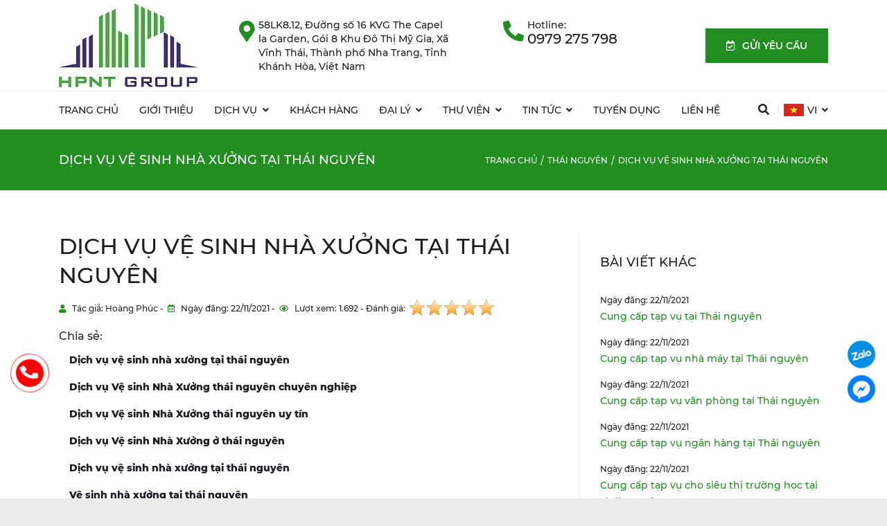

--- FILE ---
content_type: text/html; charset=utf-8
request_url: https://hoangphuccare.com/thai-nguyen/dich-vu-ve-sinh-nha-xuong-tai-thai-nguyen
body_size: 94096
content:
<!DOCTYPE html><html lang="vi"><head><meta http-equiv="Content-Type" content="text/html; charset=utf-8" /><title>Dịch vụ vệ sinh nhà xưởng tại thái nguyên - HPNT GROUP</title><meta id="MetaDescription" name="description" content="Dịch vụ vệ sinh nhà xưởng tại thái nguyên" /><meta id="MetaKeywords" name="keywords" content="Dịch vụ vệ sinh nhà xưởng tại thái nguyên" /><link id="ImageLink" rel="image_src" type="image/png" href="https://hoangphuccare.com/uploads/ve-sinh-nha-xuong/ve sinh nha xuong  (2).jpg" /><meta id="ogTitle" property="og:title" content="Dịch vụ vệ sinh nhà xưởng tại thái nguyên - HPNT GROUP" /><meta id="ogDescription" property="og:description" content="Dịch vụ vệ sinh nhà xưởng tại thái nguyên" /><meta id="ogUrl" property="og:url" content="https://hoangphuccare.com/thai-nguyen/dich-vu-ve-sinh-nha-xuong-tai-thai-nguyen" /><meta id="ogImageAlt" property="og:image:alt" content="Dịch vụ vệ sinh nhà xưởng tại thái nguyên - HPNT GROUP" /><meta id="ogImage" property="og:image" content="https://hoangphuccare.com/uploads/ve-sinh-nha-xuong/ve sinh nha xuong  (2).jpg" /><meta property="og:image:width" content="560" /><meta property="og:image:height" content="292" /><meta property="og:type" content="website" /><meta id="ogSiteName" property="og:site_name" content="Dịch vụ vệ sinh nhà xưởng tại thái nguyên" /><meta name="twitter:card" content="summary" /><meta id="twUrl" name="twitter:url" content="https://hoangphuccare.com/thai-nguyen/dich-vu-ve-sinh-nha-xuong-tai-thai-nguyen" /><meta id="twTitle" name="twitter:title" content="Dịch vụ vệ sinh nhà xưởng tại thái nguyên - HPNT GROUP" /><meta id="twDescription" name="twitter:description" content="Dịch vụ vệ sinh nhà xưởng tại thái nguyên" /><meta id="twImage" name="twitter:image" content="https://hoangphuccare.com/uploads/ve-sinh-nha-xuong/ve sinh nha xuong  (2).jpg" /><meta name='geo.region' content='VN' /><meta name='geo.placename' content='Tp.Nha Trang' /><meta name='geo.position' content='12.244892027131602;109.19613633552144' /><meta name='ICBM' content='12.244892027131602, 109.19613633552144' /><meta http-equiv="X-UA-Compatible" content="IE=edge" /><meta name="viewport" content="width=device-width, initial-scale=1, maximum-scale=1" /><meta name="apple-mobile-web-app-capable" content="yes" /><meta id="ogAppTitle" name="apple-mobile-web-app-title" content="Dịch vụ vệ sinh nhà xưởng tại thái nguyên" /><meta name="theme-color" content="#db5945" /><meta name="tt_page_type" content="site" /><meta name="robots" content="index, follow" /><meta name="revisit-after" content="3 days" /><meta name="rating" content="general" /><meta name="resource-type" content="document" /><meta name="distribution" content="global" /><link id="canonicalLink" href="https://hoangphuccare.com/thai-nguyen/dich-vu-ve-sinh-nha-xuong-tai-thai-nguyen" rel="canonical" /><link rel="apple-touch-icon" href="/favicon.ico" /><link rel="stylesheet" href="/assets/dist/css/news-detail.css" /><link rel="stylesheet" href="/assets/dist/css/custom.css?v=202009210832" /><!-- Google tag (gtag.js) --><link rel="SHORTCUT ICON" href="https://hoangphuccare.com:443/favicon.ico" /></head><body><form method="post" action="./dich-vu-ve-sinh-nha-xuong-tai-thai-nguyen?cat=thai-nguyen&amp;page=dich-vu-ve-sinh-nha-xuong-tai-thai-nguyen&amp;LangId=2" id="aspNet" onsubmit="return CheckPageIsValid();"><div class="aspNetHidden"><input type="hidden" name="__EVENTTARGET" id="__EVENTTARGET" value="" /><input type="hidden" name="__EVENTARGUMENT" id="__EVENTARGUMENT" value="" /><input type="hidden" name="__VIEWSTATE" id="__VIEWSTATE" value="/[base64]/[base64]" /></div><div class="wrapMenu"><div class="wrapMenuAndSearchBar"><div class="wrapMenuBottomBar"><div class="container-xl containerMenuAndSearchBar"><div class="wrapChangeMenuSearch"><div class="wrapBlockMenuAndBottom"><div class="iconMobileCollapse"><a href="#" class="btnMenu" title="Bật Menu"><span>Menu</span></a></div><div class="wrapLogoHeaderTop" id="mobile_logo"><a href="/vi/home" class="linkLogoImg" title="Dịch vụ vệ sinh nhà xưởng tại thái nguyên - HPNT GROUP"><img src="/uploads/vector icon logo-1.jpg" class="imgLogoHeader" alt="Dịch vụ vệ sinh nhà xưởng tại thái nguyên - HPNT GROUP"></a></div><div class="wrapMenuBottom"><div class="wrapAllMenuBar"><ul class="listMenuMain"><li class="itemMenuMain"><a class="linkMenuMain" href="https://hoangphuccare.com/vi/home" title="Trang chủ" target="_self" >Trang chủ</a></li><li class="itemMenuMain"><a class="linkMenuMain" href="https://hoangphuccare.com/vi/about-us" title="Giới thiệu" target="_self" >Giới thiệu</a></li><li class="itemMenuMain menuSub"><a class="linkMenuMain" href="https://hoangphuccare.com/vi/dich-vu-hpc" title="Dịch vụ" target="_self">Dịch vụ</a><div class="wrapBtnSubMenuMain"><i class="fas fa-angle-down"></i></div><ul class="listSubMenu"><li class="itemSubMenu"><a class="linkSubMenu" href="https://hoangphuccare.com/vi/thi-cong-cac-loai-san-terrazzo-granito-da-mai-be-tong-epoxy-1" title="THI CÔNG CÁC LOẠI SÀN" target="_self" >THI CÔNG CÁC LOẠI SÀN</a></li><li class="itemSubMenu"><a class="linkSubMenu" href="https://hoangphuccare.com/vi/danh-bong-san-da" title="ĐÁNH BÓNG SÀN" target="_self" >ĐÁNH BÓNG SÀN</a></li><li class="itemSubMenu"><a class="linkSubMenu" href="https://hoangphuccare.com/vi/san-xuat-san-pham-terrazzo-va-be-tong-mai" title="SẢN XUẤT TERRAZZO" target="_self" >SẢN XUẤT TERRAZZO</a></li><li class="itemSubMenu"><a class="linkSubMenu" href="https://hoangphuccare.com/vi/quan-ly-toa-nha-tai-nha-trang" title="QUẢN LÝ VẬN HÀNH" target="_self" >QUẢN LÝ VẬN HÀNH</a></li><li class="itemSubMenu"><a class="linkSubMenu" href="https://hoangphuccare.com/vi/dich-vu-ve-sinh" title="VỆ SINH CÔNG NGHIỆP" target="_self" >VỆ SINH CÔNG NGHIỆP</a></li><li class="itemSubMenu"><a class="linkSubMenu" href="https://hoangphuccare.com/vi/dich-vu-tap-vu" title="Vệ sinh hàng ngày" target="_self" >Vệ sinh hàng ngày</a></li><li class="itemSubMenu"><a class="linkSubMenu" href="https://hoangphuccare.com/vi/phun-khu-khuan-diet-moi-con-trung" title="Phun khử khuẩn" target="_self" >Phun khử khuẩn</a></li><li class="itemSubMenu"><a class="linkSubMenu" href="https://hoangphuccare.com/vi/dich-vu-kiem-soat-con-trung" title="Kiểm soát côn trùng" target="_self" >Kiểm soát côn trùng</a></li><li class="itemSubMenu"><a class="linkSubMenu" href="https://hoangphuccare.com/vi/thi-cong-son-chong-nong-mai-ton-vn" title="Sơn chống nóng" target="_self" >Sơn chống nóng</a></li><li class="itemSubMenu"><a class="linkSubMenu" href="https://hoangphuccare.com/vi/thi-cong-cac-loai-son" title="Thi công các loại sơn" target="_self" >Thi công các loại sơn</a></li><li class="itemSubMenu"><a class="linkSubMenu" href="https://hoangphuccare.com/vi/xay-dung" title="Xây dựng" target="_self" >Xây dựng</a></li></ul></li><li class="itemMenuMain"><a class="linkMenuMain" href="https://hoangphuccare.com/vi/khach-hang.html" title="Khách hàng" target="_self" >Khách hàng</a></li><li class="itemMenuMain menuSub"><a class="linkMenuMain" href="https://hoangphuccare.com/vi/da-nang" title="Đại lý" target="_self">Đại lý</a><div class="wrapBtnSubMenuMain"><i class="fas fa-angle-down"></i></div><ul class="listSubMenu"><li class="itemSubMenu"><a class="linkSubMenu" href="https://hoangphuccare.com/vi/da-nang" title="Đà Nẵng" target="_self" >Đà Nẵng</a></li><li class="itemSubMenu"><a class="linkSubMenu" href="https://hoangphuccare.com/vi/quang-nam" title="Quảng Nam" target="_self" >Quảng Nam</a></li><li class="itemSubMenu"><a class="linkSubMenu" href="https://hoangphuccare.com/vi/quang-ngai" title="Quảng Ngãi" target="_self" >Quảng Ngãi</a></li><li class="itemSubMenu"><a class="linkSubMenu" href="https://hoangphuccare.com/vi/binh-dinh" title="Bình Định" target="_self" >Bình Định</a></li><li class="itemSubMenu"><a class="linkSubMenu" href="https://hoangphuccare.com/vi/gia-lai" title="Gia Lai" target="_self" >Gia Lai</a></li><li class="itemSubMenu"><a class="linkSubMenu" href="https://hoangphuccare.com/vi/phu-yen" title="Phú Yên" target="_self" >Phú Yên</a></li><li class="itemSubMenu"><a class="linkSubMenu" href="https://hoangphuccare.com/vi/dak-lak" title="Đắc Lắc" target="_self" >Đắc Lắc</a></li><li class="itemSubMenu"><a class="linkSubMenu" href="https://hoangphuccare.com/vi/dak-nong" title="Đắc Nông" target="_self" >Đắc Nông</a></li><li class="itemSubMenu"><a class="linkSubMenu" href="https://hoangphuccare.com/vi/lam-dong" title="Lâm Đồng" target="_self" >Lâm Đồng</a></li><li class="itemSubMenu"><a class="linkSubMenu" href="https://hoangphuccare.com/vi/ninh-thuan" title="Ninh Thuận" target="_self" >Ninh Thuận</a></li><li class="itemSubMenu"><a class="linkSubMenu" href="https://hoangphuccare.com/vi/binh-thuan" title="Bình Thuận" target="_self" >Bình Thuận</a></li><li class="itemSubMenu"><a class="linkSubMenu" href="https://hoangphuccare.com/vi/dong-nai" title="Đồng Nai" target="_self" >Đồng Nai</a></li><li class="itemSubMenu"><a class="linkSubMenu" href="https://hoangphuccare.com/vi/thanh-pho-ho-chi-minh" title="Thành phố Hồ Chí Minh" target="_self" >Thành phố Hồ Chí Minh</a></li><li class="itemSubMenu"><a class="linkSubMenu" href="https://hoangphuccare.com/vi/soc-trang" title="Sóc Trăng" target="_self" >Sóc Trăng</a></li><li class="itemSubMenu"><a class="linkSubMenu" href="https://hoangphuccare.com/vi/quang-binh" title="Quảng Bình" target="_self" >Quảng Bình</a></li><li class="itemSubMenu"><a class="linkSubMenu" href="https://hoangphuccare.com/vi/quang-tri" title="Quảng Trị" target="_self" >Quảng Trị</a></li><li class="itemSubMenu"><a class="linkSubMenu" href="https://hoangphuccare.com/vi/hue" title="Huế" target="_self" >Huế</a></li><li class="itemSubMenu"><a class="linkSubMenu" href="https://hoangphuccare.com/vi/ha-tinh" title="Hà Tĩnh" target="_self" >Hà Tĩnh</a></li><li class="itemSubMenu"><a class="linkSubMenu" href="https://hoangphuccare.com/vi/nghe-an" title="Nghệ An" target="_self" >Nghệ An</a></li><li class="itemSubMenu"><a class="linkSubMenu" href="https://hoangphuccare.com/vi/vung-tau" title="Vũng Tàu" target="_self" >Vũng Tàu</a></li><li class="itemSubMenu"><a class="linkSubMenu" href="https://hoangphuccare.com/vi/can-tho" title="Cần Thơ" target="_self" >Cần Thơ</a></li><li class="itemSubMenu"><a class="linkSubMenu" href="https://hoangphuccare.com/vi/ca-mau" title="Cà Mau" target="_self" >Cà Mau</a></li><li class="itemSubMenu"><a class="linkSubMenu" href="https://hoangphuccare.com/vi/kien-giang" title="Kiên Giang" target="_self" >Kiên Giang</a></li><li class="itemSubMenu"><a class="linkSubMenu" href="https://hoangphuccare.com/vi/long-an" title="Long An" target="_self" >Long An</a></li><li class="itemSubMenu"><a class="linkSubMenu" href="https://hoangphuccare.com/vi/tay-ninh" title="Tây Ninh" target="_self" >Tây Ninh</a></li><li class="itemSubMenu"><a class="linkSubMenu" href="https://hoangphuccare.com/vi/dong-thap" title="Đồng Tháp" target="_self" >Đồng Tháp</a></li><li class="itemSubMenu"><a class="linkSubMenu" href="https://hoangphuccare.com/vi/thanh-hoa" title="Thanh Hóa" target="_self" >Thanh Hóa</a></li><li class="itemSubMenu"><a class="linkSubMenu" href="https://hoangphuccare.com/vi/binh-duong" title="Bình Dương" target="_self" >Bình Dương</a></li><li class="itemSubMenu"><a class="linkSubMenu" href="https://hoangphuccare.com/vi/ha-noi" title="Hà Nội" target="_self" >Hà Nội</a></li><li class="itemSubMenu"><a class="linkSubMenu" href="https://hoangphuccare.com/vi/quang-ninh" title="Quảng Ninh" target="_self" >Quảng Ninh</a></li><li class="itemSubMenu"><a class="linkSubMenu" href="https://hoangphuccare.com/vi/hai-phong" title="Hải Phòng" target="_self" >Hải Phòng</a></li><li class="itemSubMenu"><a class="linkSubMenu" href="https://hoangphuccare.com/vi/bac-giang" title="Bắc Giang" target="_self" >Bắc Giang</a></li><li class="itemSubMenu"><a class="linkSubMenu" href="https://hoangphuccare.com/vi/bac-ninh" title="Bắc Ninh" target="_self" >Bắc Ninh</a></li><li class="itemSubMenu"><a class="linkSubMenu" href="https://hoangphuccare.com/vi/hai-duong" title="Hải Dương" target="_self" >Hải Dương</a></li><li class="itemSubMenu"><a class="linkSubMenu" href="https://hoangphuccare.com/vi/hung-yen" title="Hưng Yên" target="_self" >Hưng Yên</a></li><li class="itemSubMenu"><a class="linkSubMenu" href="https://hoangphuccare.com/vi/ha-nam" title="Hà Nam" target="_self" >Hà Nam</a></li><li class="itemSubMenu"><a class="linkSubMenu" href="https://hoangphuccare.com/vi/ninh-binh" title="Ninh Bình" target="_self" >Ninh Bình</a></li><li class="itemSubMenu"><a class="linkSubMenu" href="https://hoangphuccare.com/vi/nam-dinh" title="Nam Định" target="_self" >Nam Định</a></li><li class="itemSubMenu"><a class="linkSubMenu" href="https://hoangphuccare.com/vi/phu-quoc" title="Phú Quốc" target="_self" >Phú Quốc</a></li><li class="itemSubMenu"><a class="linkSubMenu" href="https://hoangphuccare.com/vi/binh-phuoc" title="Bình Phước" target="_self" >Bình Phước</a></li><li class="itemSubMenu"><a class="linkSubMenu" href="https://hoangphuccare.com/vi/nha-trang" title="Nha Trang" target="_self" >Nha Trang</a></li><li class="itemSubMenu"><a class="linkSubMenu" href="https://hoangphuccare.com/vi/thai-nguyen" title="Thái Nguyên" target="_self" >Thái Nguyên</a></li><li class="itemSubMenu"><a class="linkSubMenu" href="https://hoangphuccare.com/vi/phu-tho" title="Phú Thọ" target="_self" >Phú Thọ</a></li><li class="itemSubMenu"><a class="linkSubMenu" href="https://hoangphuccare.com/vi/lao-cai" title="Lào Cai" target="_self" >Lào Cai</a></li><li class="itemSubMenu"><a class="linkSubMenu" href="https://hoangphuccare.com/vi/hoa-binh" title="Hòa Bình" target="_self" >Hòa Bình</a></li><li class="itemSubMenu"><a class="linkSubMenu" href="https://hoangphuccare.com/vi/son-la" title="Sơn La" target="_self" >Sơn La</a></li><li class="itemSubMenu"><a class="linkSubMenu" href="https://hoangphuccare.com/vi/tuyen-quang" title="Tuyên Quang" target="_self" >Tuyên Quang</a></li><li class="itemSubMenu"><a class="linkSubMenu" href="https://hoangphuccare.com/vi/dien-bien" title="Điện Biên" target="_self" >Điện Biên</a></li><li class="itemSubMenu"><a class="linkSubMenu" href="https://hoangphuccare.com/vi/bac-kan" title="Bắc Kạn" target="_self" >Bắc Kạn</a></li><li class="itemSubMenu"><a class="linkSubMenu" href="https://hoangphuccare.com/vi/ha-giang" title="Hà Giang" target="_self" >Hà Giang</a></li><li class="itemSubMenu"><a class="linkSubMenu" href="https://hoangphuccare.com/vi/yen-bai" title="Yên Bái" target="_self" >Yên Bái</a></li><li class="itemSubMenu"><a class="linkSubMenu" href="https://hoangphuccare.com/vi/lang-son" title="Lạng Sơn" target="_self" >Lạng Sơn</a></li><li class="itemSubMenu"><a class="linkSubMenu" href="https://hoangphuccare.com/vi/cao-bang" title="Cao Bằng" target="_self" >Cao Bằng</a></li><li class="itemSubMenu"><a class="linkSubMenu" href="https://hoangphuccare.com/vi/vinh-phuc" title="Vĩnh Phúc" target="_self" >Vĩnh Phúc</a></li><li class="itemSubMenu"><a class="linkSubMenu" href="https://hoangphuccare.com/vi/thai-binh" title="Thái Bình" target="_self" >Thái Bình</a></li><li class="itemSubMenu"><a class="linkSubMenu" href="https://hoangphuccare.com/vi/kon-tum" title="Kon Tum" target="_self" >Kon Tum</a></li><li class="itemSubMenu"><a class="linkSubMenu" href="https://hoangphuccare.com/vi/tien-giang" title="Tiền Giang" target="_self" >Tiền Giang</a></li><li class="itemSubMenu"><a class="linkSubMenu" href="https://hoangphuccare.com/vi/ben-tre" title="Bến Tre" target="_self" >Bến Tre</a></li><li class="itemSubMenu"><a class="linkSubMenu" href="https://hoangphuccare.com/vi/vinh-long" title="Vĩnh Long" target="_self" >Vĩnh Long</a></li><li class="itemSubMenu"><a class="linkSubMenu" href="https://hoangphuccare.com/vi/an-giang" title="An Giang" target="_self" >An Giang</a></li><li class="itemSubMenu"><a class="linkSubMenu" href="https://hoangphuccare.com/vi/hau-giang" title="Hậu Giang" target="_self" >Hậu Giang</a></li><li class="itemSubMenu"><a class="linkSubMenu" href="https://hoangphuccare.com/vi/bac-lieu" title="Bạc Liêu" target="_self" >Bạc Liêu</a></li><li class="itemSubMenu"><a class="linkSubMenu" href="https://hoangphuccare.com/vi/ha-tay" title="Hà Tây" target="_self" >Hà Tây</a></li><li class="itemSubMenu"><a class="linkSubMenu" href="https://hoangphuccare.com/vi/hai-duong" title="Hải Dương" target="_self" >Hải Dương</a></li></ul></li><li class="itemMenuMain menuSub"><a class="linkMenuMain" href="javascript:;" title="Thư viện" target="_self">Thư viện</a><div class="wrapBtnSubMenuMain"><i class="fas fa-angle-down"></i></div><ul class="listSubMenu"><li class="itemSubMenu"><a class="linkSubMenu" href="https://hoangphuccare.com/vi/photo-gallery" title="Hình ảnh" target="_self" >Hình ảnh</a></li><li class="itemSubMenu"><a class="linkSubMenu" href="https://hoangphuccare.com/vi/video-gallery" title="Videos" target="_self" >Videos</a></li></ul></li><li class="itemMenuMain menuSub"><a class="linkMenuMain" href="https://hoangphuccare.com/vi/tin-tuc" title="Tin tức" target="_self">Tin tức</a><div class="wrapBtnSubMenuMain"><i class="fas fa-angle-down"></i></div><ul class="listSubMenu"><li class="itemSubMenu"><a class="linkSubMenu" href="https://hoangphuccare.com/vi/tin-tuc" title="HPNT GROUP" target="_self" >HPNT GROUP</a></li><li class="itemSubMenu"><a class="linkSubMenu" href="javascript:;" title="Thông tin hữu ích" target="_self" >Thông tin hữu ích</a></li></ul></li><li class="itemMenuMain"><a class="linkMenuMain" href="https://hoangphuccare.com/vi/tuyen-dung.html" title="Tuyển dụng" target="_self" >Tuyển dụng</a></li><li class="itemMenuMain"><a class="linkMenuMain" href="https://hoangphuccare.com/vi/contact" title="Liên hệ" target="_self" >Liên hệ</a></li><li class="itemMenuMain menuSub itemLanguage"><a href="javascript:;" class="linkMenuMain" title="Tiếng Việt"><img src="/images/VI.jpg" class="imgLanguage" alt="Tiếng Việt"/>VI</a><div class="wrapBtnSubMenuMain"><i class="fas fa-angle-down"></i></div><ul class="listSubMenu"><li class="itemSubMenu"><a id="Header1_SelectLanguage1_lbtVI" title="Tiếng Việt" class="linkSubMenu" href="javascript:__doPostBack(&#39;ctl00$Header1$SelectLanguage1$lbtVI&#39;,&#39;&#39;)"><img src="/images/VI.jpg" class="imgLanguage" alt="Tiếng Việt"> VI</a></li><li class="itemSubMenu"><a id="Header1_SelectLanguage1_lbtEN" title="English" class="linkSubMenu" href="javascript:__doPostBack(&#39;ctl00$Header1$SelectLanguage1$lbtEN&#39;,&#39;&#39;)"><img src="/images/EN.jpg" class="imgLanguage" alt="English"> EN</a></li></ul></li></ul></div><div class="wrapBtnIconSearch"><i class="fas fa-search"></i></div></div></div><div class="wrapBlockSearch"><div class="wrapSearchBar"><div class="formInputSearch"><div class="iconSearch"><i class="fas fa-search"></i></div><input type="text" class="inputSearchBar js-search-header" placeholder="Tìm kiếm"></div><div class="wrapBtnSearchBar"><div class="btnStyle_2 btnSearch js-btn-search-advanced"><i class="fas fa-search"></i></div><div class="btnStyle_2 btnCloseSearch"><i class="fas fa-times"></i></div></div></div></div></div><div class="wrapBackgroundBlack"></div></div></div></div><div class="wrapHeaderTop"><div class="container-xl containerHeaderTop"><div id="Header1_tagDiv" class="wrapLogoHeaderTop hidden-mobile"><a href="/vi/home" class="linkLogoImg" title="Dịch vụ vệ sinh nhà xưởng tại thái nguyên - HPNT GROUP"><img src="/uploads/vector icon logo-1.jpg" class="imgLogoHeader" alt="Dịch vụ vệ sinh nhà xưởng tại thái nguyên - HPNT GROUP" /></a></div><div class="wrapAllGroup"><div class="wrapInfoCompany col-md-9"><div class="wrapItemHeader fg1 d-none col-md-3"><div class="iconHeaderTop"><i class="far fa-clock"></i></div><div class="wrapContentTime"><p>Thứ 2-Thứ 7: 7 AM-5 PM</p><p>Chủ Nhật: 8 AM-3 PM</p></div></div><div class="wrapItemHeader fg2 col-md-7"><a href="https://www.google.com/maps/dir/12.2367115,109.1761127/hoangphuc+care/@12.2393336,109.1746847,16z/data=!3m1!4b1!4m9!4m8!1m1!4e1!1m5!1m1!1s0x31705d4010e7519f:0x9b35df2b971350c!2m2!1d109.1817799!2d12.2427078" title="58LK8.12, Đường số 16 KVG The Capella Garden, Gói 8 Khu Đô Thị Mỹ Gia, Xã Vĩnh Thái, Thành phố Nha Trang, Tỉnh Khánh Hòa, Việt Nam" class="iconHeaderTop"><i class="fas fa-map-marker-alt"></i></a><div class="wrapContentAddress"><p> <a rel="nofollow" href="https://www.google.com/maps/dir/12.2367115,109.1761127/hoangphuc+care/@12.2393336,109.1746847,16z/data=!3m1!4b1!4m9!4m8!1m1!4e1!1m5!1m1!1s0x31705d4010e7519f:0x9b35df2b971350c!2m2!1d109.1817799!2d12.2427078" class="linkHotline"title="58LK8.12, Đường số 16 KVG The Capella Garden, Gói 8 Khu Đô Thị Mỹ Gia, Xã Vĩnh Thái, Thành phố Nha Trang, Tỉnh Khánh Hòa, Việt Nam">58LK8.12, Đường số 16 KVG The Capel<br /> la Garden, Gói 8 Khu Đô Thị Mỹ Gia, Xã Vĩnh Thái, Thành phố Nha Trang, Tỉnh Khánh Hòa, Việt Nam</a></p></div></div><div class="wrapItemHeader fg3 col-md-5"><a href="tel:0979 275 798" title="0979 275 798" class="iconHeaderTop"><i class="fas fa-phone-alt"></i></a><div class="wrapContentPhoneNumber"><p>Hotline:<br><a href="tel:0979 275 798" class="linkHotline" title="0979 275 798">0979 275 798</a></p></div></div></div><div class="wrapRequest col-md-3"><div class="btnStyle_1 btnRequest"><i class="far fa-calendar-check"></i>&nbsp;Gửi yêu cầu</div></div></div></div></div></div><div class="wrapBreadCrump"><div class="container-xl containerBreadCrump"><div class="breadcump_title"><h1>Dịch vụ vệ sinh nhà xưởng tại thái nguyên</h1></div><ul class="listBreadCrump"><li class="itemBreadCrump"><a href='https://hoangphuccare.com/vi/home' title='Trang chủ' class='linkItemBreadCrump'>Trang chủ</a></li><li class='itemBreadCrump active'><a href='https://hoangphuccare.com/vi/thai-nguyen' class='linkItemBreadCrump'>Thái Nguyên</a></li><li class='itemBreadCrump active'><a href='https://hoangphuccare.com/vi/thai-nguyen/dich-vu-ve-sinh-nha-xuong-tai-thai-nguyen' class='linkItemBreadCrump'>Dịch vụ vệ sinh nhà xưởng tại thái nguyên</a></li></ul></div></div><div class="wrapNewsDetail"><div class="container-xl containerNewsDetail"><div class="row rowNewsDetail"><div class="col-lg-8 colNewsDetail"><p class="titleBlockMain mb15 textleft">Dịch vụ vệ sinh nhà xưởng tại thái nguyên</p><div class="titleDateTime titleAuthor mb15 clearfix"><i class="fas fa-user"></i>&nbsp;Tác giả: Hoàng Phúc - &nbsp;<i class="far fa-calendar-alt"></i>&nbsp;Ngày đăng: 22/11/2021 - &nbsp;<i class="far fa-eye"></i>&nbsp;Lượt xem: 1.692 - Đánh giá: <div class="my-rating"></div> </div><div class="wrapShare mb10"><div class="col-xs-12 offset-top-15 pl-0"><span class="h6 font-base">Chia sẻ:</span><div class="addthis_inline_share_toolbox_wc4f"></div></div></div><div class="wrapAllContentNewsDetail"><div class="col-md-12"><p><strong>Dịch vụ vệ sinh nhà xưởng tại thái nguyên </strong></p><p><strong>Dịch vụ Vệ sinh Nhà Xưởng thái nguyên chuyên nghiệp</strong></p><p><strong>Dịch vụ Vệ sinh Nhà Xưởng thái nguyên uy tín</strong></p><p><strong>Dịch vụ Vệ sinh Nhà Xưởng ở thái nguyên </strong></p><p><strong>Dịch vụ vệ sinh nhà xưởng tại thái nguyên </strong></p><p><strong>Vệ sinh nhà xưởng tại thái nguyên </strong></p><p>Nếu nhà xưởng đã hoạt động lâu năm, lâu ngày sẽ ảnh hưởng đến mỹ quan của nhà xưởng và ảnh hưởng tới hoạt động sản xuất của công ty đặc biệt là các công ty chế biến thực phẩm. Vì vậy rất cần phải được vệ sinh định kỳ theo tháng hoặc theo quý để đảm bảo an toàn vệ sinh, gìn giữ môi trường sống làm việc trong lành và quan trọng nhất là cho chúng ta có cuộc sống lành mạnh.</p><p><strong>Vệ sinh nhà xưởng bao gồm toàn bộ khu vực trong và ngoài xưởng.</strong></p><ul><li>Vệ sinh triệt để đến từng góc, cạnh và ngõ, ngách nếu cần.</li><li>Khu vực khối văn phòng: bao gồm lối vào, khu vực tiếp tân và sảnh chính, hành lang, nhà vệ sinh, phòng họp cả khu vực văn phòng làm việc.</li>
</ul><p><strong>Khu vực sản xuất:</strong></p><ul><li>Lối đi giữa các chuyền, dây chuyền sản xuất, nhà vệ sinh nhân viên, hệ thống máng đèn điện cả khu vực nhà kho, khu vực xuất hàng hay khu vực kiểm hóa, phòng thí nghiệm.</li>
</ul><p class="align-center"><img alt="" src="/uploads/Content/images/ve%20sinh%20nha%20xuong%20%20(3)(1).jpg" width="600" /></p><p><strong>Các khu vực đặc biệt khác:</strong></p><ul><li>Phòng mẫu, cắt và đóng gói, vô trùng khu vực phòng ăn. Làm sạch nhà xưởng có quét màng nhện, bụi bám trên trần xà nhà xưởng khu vực trần và tường nhà xưởng hoạt động lâu năm sẽ có tình trạng màng nhện giăng bám, hoặc khói bụi thải ra từ máy móc bám trên trần và tường nhà xưởng.</li><li>Sử dụng các thiết bị hóa chất chuyên dụng vệ sinh trần và tường nhà máy.</li><li>Đối với sàn nhà thì sẽ xử lý, phục hồi và đánh bóng lại sàn nhà xưởng đã sử dụng lâu năm hay các vết bẩn lâu ngày bám chặt.</li>
</ul><p><strong>Khi vệ sinh nhà xưởng, bạn không nên tự vệ sinh mà phải thuê dịch vụ dọn nhà xưởng sạch vì:</strong></p><p>✔ Tiết kiệm được thời gian, công sức.</p><p>✔ Áp dụng đúng các quy trình vệ sinh nhà máy, xưởng mới nhất.</p><p>✔ Được sử dụng đội ngũ nhân viên giàu kinh nghiệm, được đào tạo kỹ lưỡng về chuyên môn.</p><p>✔ Được sử dụng những thiết bị, máy móc chuyên dụng, hiệu năng cao đảm bảo làm sạch nhà xưởng một cách toàn diện nhất.</p><p>✔ Nhiệm vụ được thực thi nhanh chóng, an toàn.</p><p>✔ Đáp ứng tiến độ kịp thời, gấp, đêm, lễ, tết.</p><p>👉👉👉 Hãy gọi cho chúng tôi để được tư vấn miễn phí :</p><p><strong>Công ty Cổ Phần Đầu Tư Hoàng Phúc Nha Trang</strong></p><p>Địa chỉ : Ô số 6, Tầng 10, Tòa nhà VCN Tower, Số 02 đường Tố Hữu, P. Phước Hải, Nha Trang, Khánh Hòa</p><p>Tel: (0258) 6291888 - Hotline: 0979 275 798</p><p>Email: <a href="mailto:hoangphuccare@gmail.com">hoangphuccare@gmail.com</a></p><p></p></div><div class="col-md-12"><div class='fb-comments' data-href='https://hoangphuccare.com/thai-nguyen/dich-vu-ve-sinh-nha-xuong-tai-thai-nguyen' data-width='100%' data-numposts='10' data-colorscheme='light'></div></div><div class="clearfix"></div></div></div><div class="col-lg-4 colNewsDetail"><div class="wrapRelatedNews"><div class="titleSubTextImgMain titleSubColRelated mb30">Bài viết khác</div><div class="wrapAllRelatedNews"><div class="itemRelated mb15"><div class="wrapNews"><div class="titleDateTime">Ngày đăng: 22/11/2021</div><a href="https://hoangphuccare.com/vi/thai-nguyen/cung-cap-tap-vu-tai-thai-nguyen" class="linkTitleRelated" title="Cung cấp tạp vụ tại Thái nguyên">Cung cấp tạp vụ tại Thái nguyên</a></div></div><div class="itemRelated mb15"><div class="wrapNews"><div class="titleDateTime">Ngày đăng: 22/11/2021</div><a href="https://hoangphuccare.com/vi/thai-nguyen/cung-cap-tap-vu-nha-may-tai-thai-nguyen" class="linkTitleRelated" title="Cung cấp tạp vụ nhà máy tại Thái nguyên">Cung cấp tạp vụ nhà máy tại Thái nguyên</a></div></div><div class="itemRelated mb15"><div class="wrapNews"><div class="titleDateTime">Ngày đăng: 22/11/2021</div><a href="https://hoangphuccare.com/vi/thai-nguyen/cung-cap-tap-vu-van-phong-tai-thai-nguyen" class="linkTitleRelated" title="Cung cấp tạp vụ văn phòng tại Thái nguyên">Cung cấp tạp vụ văn phòng tại Thái nguyên</a></div></div><div class="itemRelated mb15"><div class="wrapNews"><div class="titleDateTime">Ngày đăng: 22/11/2021</div><a href="https://hoangphuccare.com/vi/thai-nguyen/cung-cap-tap-vu-ngan-hang-tai-thai-nguyen" class="linkTitleRelated" title="Cung cấp tạp vụ ngân hàng tại Thái nguyên">Cung cấp tạp vụ ngân hàng tại Thái nguyên</a></div></div><div class="itemRelated mb15"><div class="wrapNews"><div class="titleDateTime">Ngày đăng: 22/11/2021</div><a href="https://hoangphuccare.com/vi/thai-nguyen/cung-cap-tap-vu-cho-sieu-thi-truong-hoc-tai-thai-nguyen" class="linkTitleRelated" title="Cung cấp tạp vụ cho siêu thị trường học tại Thái nguyên">Cung cấp tạp vụ cho siêu thị trường học tại Thái nguyên</a></div></div><div class="itemRelated mb15"><div class="wrapNews"><div class="titleDateTime">Ngày đăng: 22/11/2021</div><a href="https://hoangphuccare.com/vi/thai-nguyen/danh-bong-san-da-tu-nhien-tai-thai-nguyen" class="linkTitleRelated" title="Đánh bóng sàn đá tự nhiên tại Thái nguyên">Đánh bóng sàn đá tự nhiên tại Thái nguyên</a></div></div><div class="itemRelated mb15"><div class="wrapNews"><div class="titleDateTime">Ngày đăng: 22/11/2021</div><a href="https://hoangphuccare.com/vi/thai-nguyen/ve-sinh-cong-nghiep-tai-thai-nguyen" class="linkTitleRelated" title="Vệ sinh công nghiệp tại Thái nguyên">Vệ sinh công nghiệp tại Thái nguyên</a></div></div><div class="itemRelated mb15"><div class="wrapNews"><div class="titleDateTime">Ngày đăng: 22/11/2021</div><a href="https://hoangphuccare.com/vi/thai-nguyen/thi-cong-va-danh-bong-san-terrazzo-granito-tai-thai-nguyen" class="linkTitleRelated" title="Thi công và đánh bóng sàn terrazzo, granito tại Thái nguyên">Thi công và đánh bóng sàn terrazzo, granito tại Thái nguyên</a></div></div><div class="itemRelated mb15"><div class="wrapNews"><div class="titleDateTime">Ngày đăng: 22/11/2021</div><a href="https://hoangphuccare.com/vi/thai-nguyen/dich-vu-quan-ly-van-hanh-chung-cu-tai-thai-nguyen" class="linkTitleRelated" title="Dịch vụ quản lý vận hành chung cư tại Thái nguyên">Dịch vụ quản lý vận hành chung cư tại Thái nguyên</a></div></div><div class="itemRelated mb15"><div class="wrapNews"><div class="titleDateTime">Ngày đăng: 22/11/2021</div><a href="https://hoangphuccare.com/vi/thai-nguyen/son-nuoc-tai-thai-nguyen" class="linkTitleRelated" title="Sơn nước tại thái nguyên">Sơn nước tại thái nguyên</a></div></div></div></div><div class="wrapHotNews"><div class="titleSubTextImgMain titleSubColRelated mb30">Tin nổi bật</div><div class="wrapAllItemHotNews"><div class="itemHotNews mb15"><div class="wrapOverFlow"><a href="https://hoangphuccare.com/vi/149-dich-vu-ve-sinh-chuyen-nghiep-la-nhu-the-nao" class="wrapImgResize imgSquare wrapImgHotNews" title="Dịch vụ Vệ sinh chuyên nghiệp là như thế nào ?"><img data-src="/uploads/articles/m_2d8480411518f646af09-1.jpg" class="imgHotNews lazyload" alt="Dịch vụ Vệ sinh chuyên nghiệp là như thế nào ?"></a></div><div class="wrapContentHotNews"><div class="titleDateTime">Ngày đăng: 16/04/2021</div><a href="https://hoangphuccare.com/vi/149-dich-vu-ve-sinh-chuyen-nghiep-la-nhu-the-nao" class="linkTitleHotNews mb15" title="Dịch vụ Vệ sinh chuyên nghiệp là như thế nào ?">Dịch vụ Vệ sinh chuyên nghiệp là như thế nào ?</a><div class="titleContentChooseUs titleHotNews">Từ chuyên nghiệp là một trong những từ bị lạm dụng nhiều...</div></div></div><div class="itemHotNews mb15"><div class="wrapOverFlow"><a href="https://hoangphuccare.com/vi/158-vi-sao-phai-su-dung-ve-sinh-cong-nghiep-hoang-phuc" class="wrapImgResize imgSquare wrapImgHotNews" title="Vì sao phải sử dụng vệ sinh công nghiệp Hoàng Phúc Nha Trang tại Nha Trang"><img data-src="/uploads/articles/m_47dabf560939ea67b328.jpg" class="imgHotNews lazyload" alt="Vì sao phải sử dụng vệ sinh công nghiệp Hoàng Phúc Nha Trang tại Nha Trang"></a></div><div class="wrapContentHotNews"><div class="titleDateTime">Ngày đăng: 16/04/2021</div><a href="https://hoangphuccare.com/vi/158-vi-sao-phai-su-dung-ve-sinh-cong-nghiep-hoang-phuc" class="linkTitleHotNews mb15" title="Vì sao phải sử dụng vệ sinh công nghiệp Hoàng Phúc Nha Trang tại Nha Trang">Vì sao phải sử dụng vệ sinh công nghiệp Hoàng Phúc Nha Trang tại Nha Trang</a><div class="titleContentChooseUs titleHotNews">VÌ SAO PHẢI SỬ DỤNG VỆ SINH CÔNG NGHIỆP HOÀNG PHÚC NHA TRANG...</div></div></div><div class="itemHotNews mb15"><div class="wrapOverFlow"><a href="https://hoangphuccare.com/vi/159-meo-vat-ve-sinh-don-dep-nha-cua-tay-rua-do-gia-dung" class="wrapImgResize imgSquare wrapImgHotNews" title="Mẹo vặt vệ sinh, dọn dẹp nhà cửa, tẩy rửa đồ gia dụng"><img data-src="/uploads/articles/m_1_37804.jpg" class="imgHotNews lazyload" alt="Mẹo vặt vệ sinh, dọn dẹp nhà cửa, tẩy rửa đồ gia dụng"></a></div><div class="wrapContentHotNews"><div class="titleDateTime">Ngày đăng: 16/04/2021</div><a href="https://hoangphuccare.com/vi/159-meo-vat-ve-sinh-don-dep-nha-cua-tay-rua-do-gia-dung" class="linkTitleHotNews mb15" title="Mẹo vặt vệ sinh, dọn dẹp nhà cửa, tẩy rửa đồ gia dụng">Mẹo vặt vệ sinh, dọn dẹp nhà cửa, tẩy rửa đồ gia dụng</a><div class="titleContentChooseUs titleHotNews">Trong quá trình nấu ăn cho bữa cơm gia đình và trong quá...</div></div></div><div class="itemHotNews mb15"><div class="wrapOverFlow"><a href="https://hoangphuccare.com/vi/160-meo-ve-sinh-nha-bep-cuc-hay-voi-qua-chanh" class="wrapImgResize imgSquare wrapImgHotNews" title="Mẹo vệ sinh nhà bếp cực hay với quả chanh"><img data-src="/uploads/articles/m_meo-lam-sach-do-inox.jpg" class="imgHotNews lazyload" alt="Mẹo vệ sinh nhà bếp cực hay với quả chanh"></a></div><div class="wrapContentHotNews"><div class="titleDateTime">Ngày đăng: 16/04/2021</div><a href="https://hoangphuccare.com/vi/160-meo-ve-sinh-nha-bep-cuc-hay-voi-qua-chanh" class="linkTitleHotNews mb15" title="Mẹo vệ sinh nhà bếp cực hay với quả chanh">Mẹo vệ sinh nhà bếp cực hay với quả chanh</a><div class="titleContentChooseUs titleHotNews">Quả chanh tươi không chỉ là nước uống tốt với sức khỏe mà...</div></div></div><div class="itemHotNews mb15"><div class="wrapOverFlow"><a href="https://hoangphuccare.com/vi/163-11-cach-lau-kinh-sach-sang-bong-mot-cach-de-dang-de-ca-nha-don-tet-vui-ve" class="wrapImgResize imgSquare wrapImgHotNews" title="11 Cách lau kính sạch, sáng bóng một cách dễ dàng để cả nhà đón Tết vui vẻ"><img data-src="/uploads/articles/m_2018-12-22_04.38.43.jpg" class="imgHotNews lazyload" alt="11 Cách lau kính sạch, sáng bóng một cách dễ dàng để cả nhà đón Tết vui vẻ"></a></div><div class="wrapContentHotNews"><div class="titleDateTime">Ngày đăng: 16/04/2021</div><a href="https://hoangphuccare.com/vi/163-11-cach-lau-kinh-sach-sang-bong-mot-cach-de-dang-de-ca-nha-don-tet-vui-ve" class="linkTitleHotNews mb15" title="11 Cách lau kính sạch, sáng bóng một cách dễ dàng để cả nhà đón Tết vui vẻ">11 Cách lau kính sạch, sáng bóng một cách dễ dàng để cả nhà đón Tết vui vẻ</a><div class="titleContentChooseUs titleHotNews">Chẳng còn bao lâu nữa là Tết sắp đến gần và bạn đang muốn...</div></div></div><div class="itemHotNews mb15"><div class="wrapOverFlow"><a href="https://hoangphuccare.com/vi/247-cach-don-dep-ve-sinh-nha-moi-xay-meo-hay-can-luu-y" class="wrapImgResize imgSquare wrapImgHotNews" title="Cách dọn dẹp vệ sinh nhà mới xây – mẹo hay cần lưu ý"><img data-src="/uploads/articles/m_cac-buoc-ve-sinh-nha-bep-1.jpg" class="imgHotNews lazyload" alt="Cách dọn dẹp vệ sinh nhà mới xây – mẹo hay cần lưu ý"></a></div><div class="wrapContentHotNews"><div class="titleDateTime">Ngày đăng: 16/04/2021</div><a href="https://hoangphuccare.com/vi/247-cach-don-dep-ve-sinh-nha-moi-xay-meo-hay-can-luu-y" class="linkTitleHotNews mb15" title="Cách dọn dẹp vệ sinh nhà mới xây – mẹo hay cần lưu ý">Cách dọn dẹp vệ sinh nhà mới xây – mẹo hay cần lưu ý</a><div class="titleContentChooseUs titleHotNews">Vệ sinh nhà mới xây là một trong những việc cần làm ưu tiên...</div></div></div><div class="itemHotNews mb15"><div class="wrapOverFlow"><a href="https://hoangphuccare.com/vi/248-tam-quan-trong-cua-viec-ve-sinh-tai-noi-sinh-hoat" class="wrapImgResize imgSquare wrapImgHotNews" title="Tầm quan trọng của việc vệ sinh tại nơi sinh hoạt"><img data-src="/uploads/articles/m_75446800_2819970474679958_1649243192278646784_n.jpg" class="imgHotNews lazyload" alt="Tầm quan trọng của việc vệ sinh tại nơi sinh hoạt"></a></div><div class="wrapContentHotNews"><div class="titleDateTime">Ngày đăng: 16/04/2021</div><a href="https://hoangphuccare.com/vi/248-tam-quan-trong-cua-viec-ve-sinh-tai-noi-sinh-hoat" class="linkTitleHotNews mb15" title="Tầm quan trọng của việc vệ sinh tại nơi sinh hoạt">Tầm quan trọng của việc vệ sinh tại nơi sinh hoạt</a><div class="titleContentChooseUs titleHotNews">Nơi sinh hoạt hay nơi làm việc là nơi con người thường xuyên...</div></div></div><div class="itemHotNews mb15"><div class="wrapOverFlow"><a href="https://hoangphuccare.com/vi/345-suat-an-cong-nghiep-tai-nha-trang-dang-ky-ngay-di-nao.html" class="wrapImgResize imgSquare wrapImgHotNews" title="Suất ăn công nghiệp tại Nha Trang, đăng ký ngay đi nào?"><img data-src="/uploads/articles/m_2021-04-02_01-12-45.png" class="imgHotNews lazyload" alt="Suất ăn công nghiệp tại Nha Trang, đăng ký ngay đi nào?"></a></div><div class="wrapContentHotNews"><div class="titleDateTime">Ngày đăng: 13/04/2021</div><a href="https://hoangphuccare.com/vi/345-suat-an-cong-nghiep-tai-nha-trang-dang-ky-ngay-di-nao.html" class="linkTitleHotNews mb15" title="Suất ăn công nghiệp tại Nha Trang, đăng ký ngay đi nào?">Suất ăn công nghiệp tại Nha Trang, đăng ký ngay đi nào?</a><div class="titleContentChooseUs titleHotNews">Suất ăn công nghiệp tại nha trang Suất ăn công nghiệp nha...</div></div></div><div class="itemHotNews mb15"><div class="wrapOverFlow"><a href="https://hoangphuccare.com/vi/344-bep-an-cong-nghiep-tai-nha-trang-ban-da-su-dung-dich-vu-nay-chua" class="wrapImgResize imgSquare wrapImgHotNews" title="Bếp ăn công nghiệp tại nha trang, bạn đã biết chưa?"><img data-src="/uploads/articles/m_2021-04-01_10.04.03.png" class="imgHotNews lazyload" alt="Bếp ăn công nghiệp tại nha trang, bạn đã biết chưa?"></a></div><div class="wrapContentHotNews"><div class="titleDateTime">Ngày đăng: 13/04/2021</div><a href="https://hoangphuccare.com/vi/344-bep-an-cong-nghiep-tai-nha-trang-ban-da-su-dung-dich-vu-nay-chua" class="linkTitleHotNews mb15" title="Bếp ăn công nghiệp tại nha trang, bạn đã biết chưa?">Bếp ăn công nghiệp tại nha trang, bạn đã biết chưa?</a><div class="titleContentChooseUs titleHotNews">Bếp ăn công nghiệp tại nha trang Bếp ăn công nghiệp nha...</div></div></div><div class="itemHotNews mb15"><div class="wrapOverFlow"><a href="https://hoangphuccare.com/vi/339-thi-cong-son-hieu-ung-be-tong-tai-nha-trang.html" class="wrapImgResize imgSquare wrapImgHotNews" title="Thi Công Sơn Hiệu Ứng Bê Tông Tại Nha Trang"><img data-src="/uploads/articles/m_2021-03-29_08.03.43.jpg" class="imgHotNews lazyload" alt="Thi Công Sơn Hiệu Ứng Bê Tông Tại Nha Trang"></a></div><div class="wrapContentHotNews"><div class="titleDateTime">Ngày đăng: 13/04/2021</div><a href="https://hoangphuccare.com/vi/339-thi-cong-son-hieu-ung-be-tong-tai-nha-trang.html" class="linkTitleHotNews mb15" title="Thi Công Sơn Hiệu Ứng Bê Tông Tại Nha Trang">Thi Công Sơn Hiệu Ứng Bê Tông Tại Nha Trang</a><div class="titleContentChooseUs titleHotNews">Thi công sơn hiệu ứng bê tông tại nha trang Thi công sơn...</div></div></div></div></div></div></div></div></div><div class="wrapFooter background-footer"><div class="container-xl containerFooter"><div class="row rowFooter"><div class="col-lg-4 colFooter"><div class="titleContentFooter"><p><img alt="" height="180" src="/uploads/Content/images/vector%20icon%20logo.png" width="300" /></p><p><span style="font-size:12px;">CÔNG TY CỔ PHẦN ĐẦU TƯ HOÀNG PHÚC NHA TRANG <br />
Điện thoại: (0258) 6291888 - (0258) 6291999<br />
Thời gian làm việc: Thứ hai - Thứ bảy 7:30–17:00</span></p></div></div><div class="col-lg-4 colFooter"><div class="titleMainFooter mb15">Bản đồ</div><div class="wrapFanpageFacebook"><iframe src="https://www.google.com/maps/embed?pb=!1m14!1m8!1m3!1d487.3872678815129!2d109.1770824!3d12.2416337!3m2!1i1024!2i768!4f13.1!3m3!1m2!1s0x0%3A0x7a1f223e541da7a8!2zQ8O0bmcgVHkgQ-G7lSBQaOG6p24gxJDhuqd1IFTGsCBIb8OgbmcgUGjDumMgTmhhIFRyYW5n!5e0!3m2!1svi!2s!4v1621321501048!5m2!1svi!2s" width="100%" height="220" style="border: 0;" allowfullscreen="" loading="lazy"></iframe></div></div><div class="col-lg-4 colFooter"><div class="titleMainFooter mb15">Facebook</div><div class="wrapFanpageFacebook"><div class="fb-page" data-href="https://www.facebook.com/congtycophandautuhoangphucnhatrang" rel="preconnect" data-tabs="timeline" data-small-header="true" data-adapt-container-width="true" data-hide-cover="false" data-show-facepile="true"><blockquote cite="https://www.facebook.com/congtycophandautuhoangphucnhatrang" class="fb-xfbml-parse-ignore"><a href="https://www.facebook.com/congtycophandautuhoangphucnhatrang" rel="noopener">hoangphuccare.com</a></blockquote></div></div></div></div></div></div><div class="wrapCopyrightAndDesgined"><div class="container-xl containerCopyrightAndDesgined"><div class="contentCopyrightAndDesgines"><div class="textCopyRightFooter">© 2021 HOANG PHUC CARE.</div><div class="textDesignedFooter">Thiết kế & phát triển bởi <a href="https://www.sweetsoft.vn/" target="_blank" title="thiết kế web Nha Trang,thiet ke web nha trang,thiết kế web Khánh Hòa,công ty,phần mềm,tin học">SweetSoft JSC</a></div></div><ul class="listSocial"><li class="itemSocial"><a href="https://www.facebook.com/congtycophandautuhoangphucnhatrang" rel="nofollow" class="linkSocial" title="Facebook"><i class="fab fa-facebook-f"></i></a></li><li class="itemSocial"><a href="javascript:;" rel="nofollow" class="linkSocial" title="Twitter"><i class="fab fa-twitter"></i></a></li><li class="itemSocial"><a href="javascript:;" rel="nofollow" class="linkSocial" title="Youtube"><i class="fab fa-youtube"></i></a></li><li class="itemSocial"><a href="javascript:;" rel="nofollow" class="linkSocial" title="Instagram"><i class="fab fa-instagram"></i></a></li></ul></div></div><div class="item-social-network"><ul class="list-item"><li class="itemSocial"><a href="https://zalo.me/0979275798" rel="nofollow" class="linkSocial" title="Zalo"><img data-src="/images/icon-zalo.png" alt="Zalo" class="lazyload glowing" /></a></li><li class="itemSocial"><a href="javascript:;" rel="nofollow" class="linkSocial" title="Message"><img data-src="/images/icon-message.png" alt="Message" class="lazyload glowing" /></a></li></ul></div><div class="item-social-network-left"><ul class="list-item"><li class="itemSocial glowing"><a href="tel:0979 275 798" class="linkPhone linkSocial" title="0979 275 798"><i class="fas fa-phone-alt"></i></a></li></ul></div><div id="pnlValidate" class="wrapformPopUp validationEngineContainer"><div class="wrapAllPopUp"><div class="titleQuestionAboutUs color-site">HÃY CHO CHÚNG TÔI BIẾT NHU CẦU CỦA BẠN ?</div><div class="titleSubSologanForm mb15">Các chuyên gia của chúng tôi sẽ giải quyết trong thời gian ngắn nhất.</div><div class="BtnClosePopUp"><i class="fas fa-times"></i></div></div><input name="ctl00$cpModal$FormContact1$txtFullName" type="text" id="cpModal_FormContact1_txtFullName" class="form-control formRequest validate[required]" placeholder="Họ tên" /><input name="ctl00$cpModal$FormContact1$txtPhone" type="text" id="cpModal_FormContact1_txtPhone" class="form-control formRequest validate[required]" placeholder="Điện thoại" /><input name="ctl00$cpModal$FormContact1$txtEmail" type="text" id="cpModal_FormContact1_txtEmail" class="form-control formRequest validate[required]" placeholder="Email" /><input name="ctl00$cpModal$FormContact1$txtAddress" type="text" id="cpModal_FormContact1_txtAddress" class="form-control formRequest validate[required]" placeholder="Địa chỉ" /><div class="row rowDateTime"><div class="col-md-6 colDateTime"><input name="ctl00$cpModal$FormContact1$txtDate" type="text" id="cpModal_FormContact1_txtDate" class="form-control formRequest js-datepicker validate[required]" placeholder="Chọn ngày" /><span></span></div><div class="col-md-6 colDateTime"><input name="ctl00$cpModal$FormContact1$txtTime" type="time" id="cpModal_FormContact1_txtTime" class="form-control formRequest validate[required]" /></div></div><textarea name="ctl00$cpModal$FormContact1$txtContent" id="cpModal_FormContact1_txtContent" class="form-control formRequest validate[required]" cols="30" rows="3" placeholder="Nội dung"></textarea><div id="cpModal_FormContact1_Captcha1_upnlCaptCha"><div class="form-group offset-top-45"><input name="ctl00$cpModal$FormContact1$Captcha1$txtValidCode" type="text" id="cpModal_FormContact1_Captcha1_txtValidCode" class="form-control txt-black input-captcha formContactPage validate[required,maxSize[5]]" placeholder="Mã bảo vệ" /><img id="cpModal_FormContact1_Captcha1_imgCaptcha" class="img-capcha" src="[data-uri]" alt="Captcha" /><input type="image" name="ctl00$cpModal$FormContact1$Captcha1$btnRefreshCode" id="cpModal_FormContact1_Captcha1_btnRefreshCode" title="Thay đổi mã bảo vệ" class="refresh refresh-security btnRefreshCaptcha" src="../Images/refresh.png" alt="Refresh" onclick="DisableValidateBeforePostback();" /></div><span id="cpModal_FormContact1_Captcha1_lbInvalid" class="span-error"></span> </div><a onclick="return ValidatePanel();" id="cpModal_FormContact1_lbtSend" class="btnStyle_1 btnSendAboutUs" href="javascript:__doPostBack(&#39;ctl00$cpModal$FormContact1$lbtSend&#39;,&#39;&#39;)">Gửi yêu cầu</a></div><div class="btnScrollTop"><i class="fas fa-angle-up"></i></div><div id="AjaxUpdateProgress" style="display:none;"><div class="AjaxUpdateProgress main-loading"><img src="/Images/loading.svg" alt="Loading" /></div></div><div id="server-notice"><div class="server-notice"></div></div><div class="aspNetHidden"><input type="hidden" name="__VIEWSTATEGENERATOR" id="__VIEWSTATEGENERATOR" value="C0D1CBB7" /></div></form><div id="fb-root"></div><script async src="https://www.googletagmanager.com/gtag/js?id=G-2ECY1C7BP3"></script><script>
  window.dataLayer = window.dataLayer || [];
  function gtag(){dataLayer.push(arguments);}
  gtag('js', new Date());

  gtag('config', 'G-2ECY1C7BP3');
</script><script >
//<![CDATA[
var theForm = document.forms['aspNet'];
if (!theForm) {
    theForm = document.aspNet;
}
function __doPostBack(eventTarget, eventArgument) {
    if (!theForm.onsubmit || (theForm.onsubmit() != false)) {
        theForm.__EVENTTARGET.value = eventTarget;
        theForm.__EVENTARGUMENT.value = eventArgument;
        theForm.submit();
    }
}
//]]>
</script><script src="/WebResource.axd?d=T6X35vjY37TgYdTxCeLDHSElyZhhhRqgw7wN6rCmjQimyBf5NRoYwjB7xYKdIMqQNisl7frhE5reVWn_Iobdq6Jhnjs1&amp;t=638901788248157332" ></script><script >
//<![CDATA[
//]]>
</script><script type="application/ld+json"> {"@context":"https://schema.org/","@type":"Article","name":"Dịch vụ vệ sinh nhà xưởng tại thái nguyên","image":["/uploads/ve-sinh-nha-xuong/ve sinh nha xuong  (2).jpg"],"description":"Dịch vụ vệ sinh nhà xưởng tại thái nguyên","aggregateRating":null,"url":"https://hoangphuccare.com/vi/thai-nguyen/dich-vu-ve-sinh-nha-xuong-tai-thai-nguyen","sku":null,"mpn":null,"brand":null,"offers":null,"author":{"@type":"Person","name":"Hoàng Phúc"},"datePublished":"22/11/2021","dateModified":"22/11/2021","headline":"Dịch vụ vệ sinh nhà xưởng tại thái nguyên","publisher":{"@type":"Organization","name":"HPNT GROUP","logo":{"@type":"ImageObject","url":"https://hoangphuccare.com/Images/logo-header.jpg"}},"mainEntityOfPage":{"@type":"WebPage","id":"https://hoangphuccare.com/vi/thai-nguyen/dich-vu-ve-sinh-nha-xuong-tai-thai-nguyen"}}</script><script src="/ScriptResource.axd?d=iPblGS6vosZYJ9wxXQmZfzfVBuO2uHet41wwmJHl6MGREcEcly4BgtwyNLzkCopF7EIFPOx0aJiViZ2-qPQctcZuCZTabAog0qoUj7RYtXaSoUeG0hJmudM6CVvOwyYu8zB_rSZcRYITtxGMPoCid6-znqOuuIwq8umbI-0MLngqF25Z0&amp;t=5c0e0825" ></script><script src="/ScriptResource.axd?d=_3u5jNbhmL0aTpcjxwJLAROpGS-1IFpdeTpouN5gMfNn3DfP0dmtF_faVosVuPAA2CiBjbesK9QDzudefdH6Ii2wiOy6DnrH5T95WS0BkKv3EATIHbA-cfNO71Op-Fnh2nwHqe9sc4n3pnPY3AmWsS2U9hfbCpSmSs--jxYYbM86lgB90&amp;t=5c0e0825" ></script><script >
//<![CDATA[
Sys.WebForms.PageRequestManager._initialize('ctl00$ScriptManager1', 'aspNet', ['tctl00$cpModal$FormContact1$Captcha1$upnlCaptCha','cpModal_FormContact1_Captcha1_upnlCaptCha'], ['ctl00$cpModal$FormContact1$lbtSend','cpModal_FormContact1_lbtSend'], [], 90, 'ctl00');
//]]>
</script><script >	var addthis_config = { ui_language: "vi" };</script><script  src="https://s7.addthis.com/js/300/addthis_widget.js#pubid=ra-5b18ecf9f4e878a3"></script><script >
//<![CDATA[
Sys.Application.add_init(function() {
    $create(Sys.UI._UpdateProgress, {"associatedUpdatePanelId":null,"displayAfter":1,"dynamicLayout":true}, null, null, $get("AjaxUpdateProgress"));
});
//]]>
</script><script src="/assets/dist/js/news-detail.js"></script><script  src="/assets/dist/js/site.js?v=202009210832"></script><script  src="/assets/dist/js/languages/jquery.validationEngine-vi-VN.js?v=202009210832"></script><script async defer crossorigin="anonymous" rel="preconnect" src="https://connect.facebook.net/vi_VN/sdk.js#xfbml=1&version=v8.0" nonce="nppVH2Hk"></script></body></html>